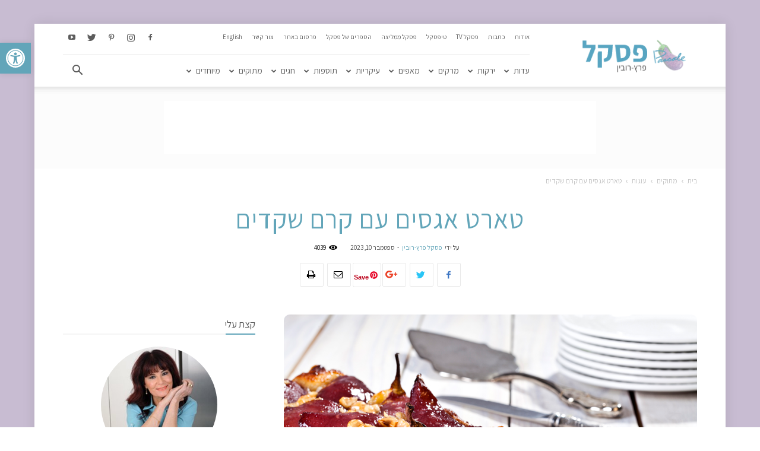

--- FILE ---
content_type: text/html; charset=utf-8
request_url: https://www.google.com/recaptcha/api2/aframe
body_size: 266
content:
<!DOCTYPE HTML><html><head><meta http-equiv="content-type" content="text/html; charset=UTF-8"></head><body><script nonce="U68oR1qj6aP0iOGYuihmUw">/** Anti-fraud and anti-abuse applications only. See google.com/recaptcha */ try{var clients={'sodar':'https://pagead2.googlesyndication.com/pagead/sodar?'};window.addEventListener("message",function(a){try{if(a.source===window.parent){var b=JSON.parse(a.data);var c=clients[b['id']];if(c){var d=document.createElement('img');d.src=c+b['params']+'&rc='+(localStorage.getItem("rc::a")?sessionStorage.getItem("rc::b"):"");window.document.body.appendChild(d);sessionStorage.setItem("rc::e",parseInt(sessionStorage.getItem("rc::e")||0)+1);localStorage.setItem("rc::h",'1768504028173');}}}catch(b){}});window.parent.postMessage("_grecaptcha_ready", "*");}catch(b){}</script></body></html>

--- FILE ---
content_type: text/css
request_url: https://www.pascalpr.co.il/wp-content/litespeed/css/e1d885ace8e97cc39d0a23210aaee0d9.css?ver=dc7dd
body_size: 562
content:
.td-recipes{background-position:center bottom}@media (min-width:1180px){.td-recipes.td-boxed-layout #td-outer-wrap{width:1164px;margin:0 auto;-webkit-box-shadow:0 0 20px 0 rgb(0 0 0 / .1);-moz-box-shadow:0 0 20px 0 rgb(0 0 0 / .1);box-shadow:0 0 20px 0 rgb(0 0 0 / .1);margin-top:40px}}.td-recipes .td-module-comments a{padding:4px 4px 4px 5px}.td-recipes .block-title{border-bottom:0}.td-recipes .block-title a,.td-recipes .block-title span,.td-recipes .block-title label{padding:7px 12px 5px 12px}.td-recipes .td_module_wrap .td-module-meta-info{display:none}.td-recipes .td_module_wrap .td-post-category{padding:4px 6px 4px}@media (min-width:768px){.td-recipes .td_module_wrap .td-post-category{padding:6px 0;background-color:transparent!important;color:#35a533;position:relative}}@media (min-width:768px){.td-recipes .td_module_6 .td-post-category{padding:0}}.td-recipes .td_module_mega_menu .td-post-category{padding:10px 0 0;margin-bottom:-2px;background-color:#fff0;color:#35a533;position:relative}.td-recipes .widget li{margin-left:0}.td-recipes .td-subcat-filter .td-subcat-dropdown .td-subcat-more{height:29px!important;padding-top:4px}.td-recipes .td-subcat-filter .td-subcat-dropdown ul{border-width:1px;top:29px}.td-recipes .td-subcat-filter .td-subcat-list{padding-top:4px}.td-recipes .td_block_big_grid_5 .td-post-category{padding:4px 7px 2px}.td-recipes .td_block_big_grid_5 .td-module-meta-info{display:none}.td-recipes .page-nav a,.td-recipes .page-nav span{border-radius:20px}.td-recipes .td-footer-wrapper .block-title a,.td-recipes .td-footer-wrapper .block-title span,.td-recipes .td-footer-wrapper .block-title label{padding:0}.td-recipes.td_category_template_4 .td-category-header{text-align:center;padding-bottom:40px;padding-top:20px}@media (max-width:767px){.td-recipes.td_category_template_4 .td-category-header{padding-top:0;padding-bottom:23px}}.td-recipes.td_category_template_4 .td-category-siblings{width:100%}.td-recipes.td_category_template_4 .td-category-siblings .td-category a{padding:4px 7px 3px}.td-recipes.td_category_template_4 .td-category-siblings .td-category .td-current-sub-category{background-color:#35a533;border-color:#35a533}.td-recipes.td_category_template_4 .td-category-description{width:100%;padding:0 5%}@media (max-width:767px){.td-recipes.td_category_template_4 .td-category-description{padding:0}}@media (min-width:768px){.td-recipes .td-recipes-deserts .td_block_15 .td-post-category{color:#dd4949}}@media (min-width:768px){.td-recipes .td-recipes-chicken .td_block_15 .td-post-category{color:#3e8ebc}}@media (min-width:1180px){.td-recipes .td-recipes-instagram .td-instagram-main{margin:0 -48px}}.td-recipes .td-social-style3{padding-bottom:40px}.td-recipes .footer-email-wrap a{color:#35a533}.td-recipes .td-recipe-time{width:100%;border:1px solid #ededed;padding:11px 16px;margin-bottom:26px}.td-recipes .td-recipe-time br{display:none}.td-recipes .td-recipe-time .td-recipe-info{float:left;width:33.3333%}@media (max-width:1018px){.td-recipes .td-recipe-time .td-recipe-info{width:100%}}.td-recipes .td-related-title{border:0}.td-recipes .td-post-template-13 header .td-post-author-name a{font-weight:400;color:#35a533}.td-recipes .dropcap1{font-size:21px;line-height:68px;background-color:#fff0;color:#000;padding:0;border:1px solid #ededed;width:70px;height:70px}@media (max-width:1018px){.td-recipes .dropcap1{font-size:18px;line-height:59px;width:60px;height:60px}}.td-recipes #td-theme-settings .td-skin-buy a{background-color:#35a533}@media (max-width:1018px){.td-md-is-android .td-recipes .dropcap1{line-height:52px}}